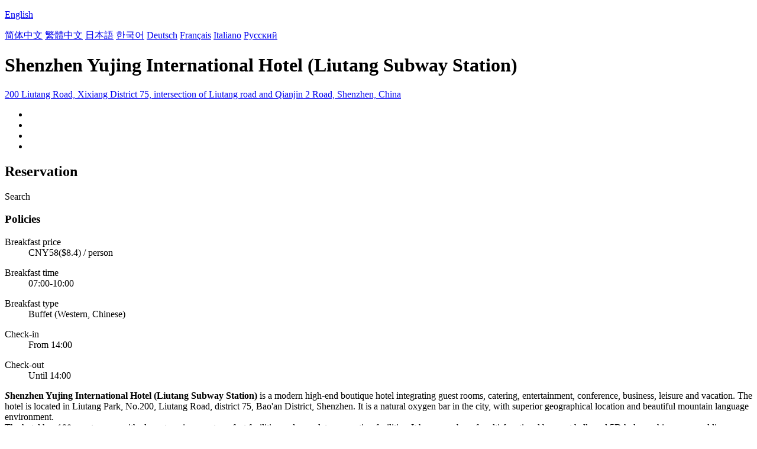

--- FILE ---
content_type: text/html; charset=utf-8
request_url: http://yujing.hotelsofshenzhen.com/
body_size: 6758
content:

<!DOCTYPE html PUBLIC "-//W3C//DTD XHTML 1.0 Transitional//EN" "http://www.w3.org/TR/xhtml1/DTD/xhtml1-transitional.dtd">
<html xmlns="http://www.w3.org/1999/xhtml" >
<head>
    <meta http-equiv="Content-Type" content="text/html; charset=utf-8" />
    <meta http-equiv="X-UA-Compatible" content="IE=edge" />
    <title>Shenzhen Yujing International Hotel (Liutang Subway Station) - Booking Website</title>
    <meta id="Keywords" name="Keywords" content="Shenzhen Yujing International Hotel (Liutang Subway Station), Shenzhen Yujing International Hotel (Liutang Subway Station) Booking Website, Shenzhen Yujing International Hotel (Liutang Subway Station) room rate, Address,Map,Reviews,FAQs" />
    <meta id="Description" name="Description" content="Shenzhen Yujing International Hotel (Liutang Subway Station) is a modern high-end boutique hotel integrating guest rooms, catering, entertainment, conference, business, leisure and vacation. The hotel..." />
    <meta name="viewport" content="width=device-width,initial-scale=1.0, minimum-scale=1.0, maximum-scale=1.0, user-scalable=no" />
    <meta name="format-detection" content="telephone=no" />
    <meta name="format-detection" content="adress=no" />
    <meta name="apple-mobile-web-app-capable" content="yes">
    <meta name="apple-mobile-web-app-status-bar-style" content="black">
    <link href="/images/favicon.ico" rel="shortcut icon" />
    <script type="text/javascript" src="/jquery.js"></script>
    <script type="text/javascript" src="/Hotel/Hotel.js?2206261615"></script>
    <link type="text/css" rel="stylesheet" href="/Hotel/Hotel.css?2106301551" />    
    <script type="application/ld+json">{"@context":"http://schema.org/", "@type":"Hotel", "name":"Shenzhen Yujing International Hotel (Liutang Subway Station)", "image":["https://www.chinaholiday.com/photos/76283/6488539.jpg","https://www.chinaholiday.com/photos/76283/6488582.jpg","https://www.chinaholiday.com/photos/76283/6488563.jpg"], "telephone":"+86-755-29922222", "priceRange":"$70.3 or more", "latitude":22.5903896257954, "longitude":113.896407978928, "address":"200 Liutang Road, Xixiang District 75, intersection of Liutang road and Qianjin 2 Road, Shenzhen, China", "aggregateRating":{"@type":"AggregateRating","ratingValue":"8.9","bestRating":"10","worstRating":"1","reviewCount":"1430"}}</script>
</head>
<body language="en">
<form name="form1" method="post" action="./?Language=en&amp;HotelID=76283" id="form1">
<div>
<input type="hidden" name="__VIEWSTATE" id="__VIEWSTATE" value="/wEPDwUIMjAzMDMwODNkZD+TcPGZDdWmFaelErMgw+1bsy5QYdsDFhTvIy+sJFj1" />
</div>

<div>

	<input type="hidden" name="__VIEWSTATEGENERATOR" id="__VIEWSTATEGENERATOR" value="02ABC922" />
</div>
   <div id="header" style="background:url(/Images/Logo/hotelsofshenzhen.com.png) no-repeat ;">
     <div class='languageSwitch'>
       <a class='language_en' href='javascript:void(0);'><p class='cornerSolid'></p>English</a>   
       <div>
          <p class='cornerSharp'></p>
          <a class='language_en' href='/' style='display:none'>English</a>
          <a class='language_cn' href='/cn/'>简体中文</a>
          <a class='language_big5' href='/big5/'>繁體中文</a>
          <a class='language_ja' href='/ja/'>日本語</a>
          <a class='language_ko' href='/ko/'>한국어</a>
          <a class='language_de' href='/de/'>Deutsch</a>
          <a class='language_fr' href='/fr/'>Français</a>
          <a class='language_it' href='/it/'>Italiano</a>
          <a class='language_ru' href='/ru/'>Русский</a>
       </div>
     </div>
   </div>
   <div id="container">
      <h1 id="h1" fullName="&lt;strong>S&lt;/strong>henzhen Yujing International Hotel &lt;small>(Liutang Subway Station)&lt;/small>&lt;u class=&#39;star4&#39;>&amp;nbsp;&lt;/u>" shortName="&lt;strong>Y&lt;/strong>ujing Hotel&lt;u class=&#39;star4&#39;>&amp;nbsp;&lt;/u>">Shenzhen Yujing International Hotel (Liutang Subway Station)</h1>
      <a href="javascript:void(0);" id="address">200 Liutang Road, Xixiang District 75, intersection of Liutang road and Qianjin 2 Road, Shenzhen, China</a>
      <div class="clear"></div>
      <ul id="photos">
        <li id="photo1"><img src='/Images/loading.gif' _src='https://www.chinaholiday.com/photos/76283/6488539.jpg' alt='' /></li>
        <li id="photo2"><img src='/Images/loading.gif' _src='https://www.chinaholiday.com/photos/76283/6488582.jpg' alt='' /></li>
        <li id="photo3"><img src='/Images/loading.gif' _src='https://www.chinaholiday.com/photos/76283/6488563.jpg' alt='' /></li>
        <li id="photo4"><img src='/Images/loading.gif' _src='/Hotel/BMap/113.896407978928,22.5903896257954.jpg' alt='' /></li>
      </ul>
      <div class="clear"></div>
      <div id="reservationBox">
        <h2>Reservation</h2>
        <div class="fixedBox">
          <div class="innerBox">
            <div id="dateRange"></div><div id="btBook">Search</div>
          </div>
        </div>
        <div class="fixedHidden"></div>
      </div>
      <div id="hotelInfo">
        <div class="notice">
          <h3>Policies</h3>
          <dl id="breakfastPrice"><dt>Breakfast price</dt><dd>CNY58($8.4) / person</dd></dl>
          <dl id="breakfastTime"><dt>Breakfast time</dt><dd>07:00-10:00</dd></dl>
          <dl id="breakfastType"><dt>Breakfast type</dt><dd>Buffet (Western, Chinese)</dd></dl>
          <dl><dt>Check-in</dt><dd id="checkinTime">From 14:00</dd></dl>
          <dl><dt>Check-out</dt><dd id="checkoutTime">Until 14:00</dd></dl>
        </div>
        <strong><i>S</i>henzhen Yujing International Hotel (Liutang Subway Station)</strong> is a modern high-end boutique hotel integrating guest rooms, catering, entertainment, conference, business, leisure and vacation. The hotel is located in Liutang Park, No.200, Liutang Road, district 75, Bao'an District, Shenzhen. It is a natural oxygen bar in the city, with superior geographical location and beautiful mountain language environment.<br />The hotel has 198 guest rooms with elegant environment, perfect facilities and complete supporting facilities; It has a number of multi-functional banquet halls and 5D holographic scene wedding banquet hall, which can accommodate 2000 Chinese banquet or 800 business conference activities at the same time; In addition, there are Yujing imperial club, Meijing western restaurant, beauty spa center, zunshang modeling center and other services, as well as sufficient parking space. The hotel is only 15 minutes' drive away from Shenzhen North railway station, Shenzhen Baoan International Airport T3 terminal, Shenzhen Futian Convention and Exhibition Center, Shenzhen Fuyong International Convention and Exhibition Center, etc., and about 30 minutes' drive to Huanggang port and Shekou wharf. Over the years, we have been adhering to the 'customer satisfaction as the center' spirit, for everyone! Customers create 'home away from home'. It is your first choice for social, leisure, vacation, entertainment and business travel.
        <div class="clear"></div>
      </div>
      <div id="faqsBox">
        <h2>Hotel FAQs</h2>
        <hr />
        <a href="javascript:void(0);" more='Show more' less='Show less'>Show more</a>
        <ul itemscope itemtype="https://schema.org/FAQPage"><li itemprop="mainEntity" itemscope itemtype="https://schema.org/Question"><h3 itemprop="name">How far is the hotel from Baoan International Airport?</h3><p itemprop="acceptedAnswer" itemscope itemtype="https://schema.org/Answer"><span itemprop="text">Shenzhen Yujing International Hotel (Liutang Subway Station) is 10.1km from the airport.</span><u></u></p></li><li itemprop="mainEntity" itemscope itemtype="https://schema.org/Question"><h3 itemprop="name">Does Shenzhen Yujing International Hotel (Liutang Subway Station) offer airport shuttle service?</h3><p itemprop="acceptedAnswer" itemscope itemtype="https://schema.org/Answer"><span itemprop="text">No, the hotel does not offer airport shuttle service.</span><u></u></p></li><li itemprop="mainEntity" itemscope itemtype="https://schema.org/Question"><h3 itemprop="name">What are the check-in and check-out time at Shenzhen Yujing International Hotel (Liutang Subway Station)?</h3><p itemprop="acceptedAnswer" itemscope itemtype="https://schema.org/Answer"><span itemprop="text">Check-in time is from 14:00, and check-out time is until 14:00 at Shenzhen Yujing International Hotel (Liutang Subway Station).</span><u></u></p></li><li itemprop="mainEntity" itemscope itemtype="https://schema.org/Question"><h3 itemprop="name">Does Shenzhen Yujing International Hotel (Liutang Subway Station) have a pool or gym?</h3><p itemprop="acceptedAnswer" itemscope itemtype="https://schema.org/Answer"><span itemprop="text">No, The hotel has no pool and fitness room. See details about other facilities on this page.</span><u></u></p></li><li itemprop="mainEntity" itemscope itemtype="https://schema.org/Question"><h3 itemprop="name">Does Shenzhen Yujing International Hotel (Liutang Subway Station) have a restaurant?</h3><p itemprop="acceptedAnswer" itemscope itemtype="https://schema.org/Answer"><span itemprop="text">Yes, you could have a meal in the hotel.</span><u></u></p></li><li itemprop="mainEntity" itemscope itemtype="https://schema.org/Question"><h3 itemprop="name">Does Shenzhen Yujing International Hotel (Liutang Subway Station) offer internet or wifi?</h3><p itemprop="acceptedAnswer" itemscope itemtype="https://schema.org/Answer"><span itemprop="text">Yes, please request it when you check in the hotel.</span><u></u></p></li><li itemprop="mainEntity" itemscope itemtype="https://schema.org/Question"><h3 itemprop="name">Does Shenzhen Yujing International Hotel (Liutang Subway Station) accept prepaid room charge?</h3><p itemprop="acceptedAnswer" itemscope itemtype="https://schema.org/Answer"><span itemprop="text">Yes, please contact us after submitting a reservation.</span><u></u></p></li><li itemprop="mainEntity" itemscope itemtype="https://schema.org/Question"><h3 itemprop="name">Does Shenzhen Yujing International Hotel (Liutang Subway Station) accept credit card payments?</h3><p itemprop="acceptedAnswer" itemscope itemtype="https://schema.org/Answer"><span itemprop="text">Yes, VISA Master AMEX JCB could be accepted.</span><u></u></p></li><li itemprop="mainEntity" itemscope itemtype="https://schema.org/Question"><h3 itemprop="name">How much is the breakfast at Shenzhen Yujing International Hotel (Liutang Subway Station)?</h3><p itemprop="acceptedAnswer" itemscope itemtype="https://schema.org/Answer"><span itemprop="text">Each costs cny58 for extra breakfast.</span><u></u></p></li><li itemprop="mainEntity" itemscope itemtype="https://schema.org/Question"><h3 itemprop="name">How much does it cost to stay at Shenzhen Yujing International Hotel (Liutang Subway Station)?</h3><p itemprop="acceptedAnswer" itemscope itemtype="https://schema.org/Answer"><span itemprop="text">The room prices is from cny488, but it may vary depending on your stay(e.g. dates, room type etc.).</span><u></u></p></li></ul>
        <div class="clear"></div>
      </div>
      <div id="location">
        <h2>Location</h2>
        <hr />
        <div id="divMap" Longitude="113.896407978928" Latitude="22.5903896257954" WindowTitle="&lt;b>Shenzhen Yujing International Hotel (Liutang Subway Station)&lt;/b>" WindowContent="&lt;div style=&#39;padding:10px;&#39;>Add.: 200 Liutang Road, Xixiang District 75, intersection of Liutang road and Qianjin 2 Road&lt;br>Tel: +86-755-29922222&lt;/div>"></div>
      </div>
      <div id="reviews" helpfulAsk="Is it helpful?" helpfulAnswer="Thank you for your praise.">
        <h2>Reviews</h2>
        <hr />
        <div id="marqueeScroll" title="Continue scrolling"><p></p></div>
        <marquee direction="up" scrolldelay="350" scrollamount="15" style="min-height:200px; height:80%; max-height:350px;overflow:hidden;">
           
<div class='review'>
  <div class='guestAndDate'><b>lcfaaa888</b><span>2024-01-12</span></div>
  <ul class='content'>
    <li class='tripType_BusinessTravel' title='Business Travel'></li>
    <li class='score'>5.0</li>
    <li class='comment'>The new hotel is good. The sound insulation of the door is slightly poor, and the network speed is slightly slow. Generally, you can surf the Internet, but the experience is not good. Bedding is OK. There are a lot of meals around. ah<i>Deluxe Room</i></li>
    <li class='helpful'></li>
  </ul>
</div>
<div class='review'>
  <div class='guestAndDate'><b>bmorry</b><span>2023-12-14</span></div>
  <ul class='content'>
    <li class='tripType_BusinessTravel' title='Business Travel'></li>
    <li class='score'>5.0</li>
    <li class='comment'>The hotel is good. It's comfortable to live in. It has a rich breakfast. The room space is smaller. It's OK overall<i>Deluxe Room</i></li>
    <li class='helpful'></li>
  </ul>
</div>
<div class='review'>
  <div class='guestAndDate'><b>feitian_lea</b><span>2023-11-08</span></div>
  <ul class='content'>
    <li class='tripType_WithFriends' title='With Friends'></li>
    <li class='score'>4.3</li>
    <li class='comment'>A friend said that the hotel service and facilities were very good<i>Superior Twin Room</i></li>
    <li class='helpful'></li>
  </ul>
</div>
<div class='review'>
  <div class='guestAndDate'><b>Jascor</b><span>2023-10-18</span></div>
  <ul class='content'>
    <li class='tripType_BusinessTravel' title='Business Travel'></li>
    <li class='score'>3.5</li>
    <li class='comment'>The service was very poor. I paid the deposit and stayed alone, but I had a double bed room. I asked for a big bed room. I was told that I didn't have a room. What brain<i>Deluxe Room</i></li>
    <li class='helpful'></li>
  </ul>
</div>
<div class='review'>
  <div class='guestAndDate'><b>cdycdycdnm</b><span>2023-10-11</span></div>
  <ul class='content'>
    <li class='tripType_CouplesTraveling' title='Couples Traveling'></li>
    <li class='score'>3.5</li>
    <li class='comment'>There are few choices for breakfast, others are OK<i>Superior Twin Room</i></li>
    <li class='helpful'></li>
  </ul>
</div>
<div class='review'>
  <div class='guestAndDate'><b>danny217</b><span>2023-09-30</span></div>
  <ul class='content'>
    <li class='tripType_BusinessTravel' title='Business Travel'></li>
    <li class='score'>3.5</li>
    <li class='comment'>Feel OK<i>Executive Single Room</i></li>
    <li class='helpful'></li>
  </ul>
</div>
<div class='review'>
  <div class='guestAndDate'><b>novovy</b><span>2023-08-31</span></div>
  <ul class='content'>
    <li class='tripType_BusinessTravel' title='Business Travel'></li>
    <li class='score'>4.0</li>
    <li class='comment'>Good cost performance!<i>Deluxe Room</i></li>
    <li class='helpful'></li>
  </ul>
</div>
<div class='review'>
  <div class='guestAndDate'><b>stormwy</b><span>2023-07-24</span></div>
  <ul class='content'>
    <li class='tripType_WithChildren' title='With Children'></li>
    <li class='score'>5.0</li>
    <li class='comment'>Good choice<i>Deluxe Room</i></li>
    <li class='helpful'></li>
  </ul>
</div>
<div class='review'>
  <div class='guestAndDate'><b>allengao2008</b><span>2023-06-29</span></div>
  <ul class='content'>
    <li class='tripType_BusinessTravel' title='Business Travel'></li>
    <li class='score'>4.5</li>
    <li class='comment'>The hotel has a good location, convenient transportation, quiet in the middle of trouble, clean rooms and warm layout. The breakfast in the hotel was average and the staff service was very good<i>Executive Single Room</i></li>
    <li class='helpful'></li>
  </ul>
</div>
<div class='review'>
  <div class='guestAndDate'><b>guyan</b><span>2023-06-20</span></div>
  <ul class='content'>
    <li class='tripType_BusinessTravel' title='Business Travel'></li>
    <li class='score'>5.0</li>
    <li class='comment'>I think it's not bad, but there are not many kinds of breakfast<i>Executive Single Room</i></li>
    <li class='helpful'></li>
  </ul>
</div>
<div class='review'>
  <div class='guestAndDate'><b>e03744830</b><span>2023-05-29</span></div>
  <ul class='content'>
    <li class='tripType_BusinessTravel' title='Business Travel'></li>
    <li class='score'>4.8</li>
    <li class='comment'>Fortunately, the Internet speed is faster than last time. Improved.<i>Deluxe Room</i></li>
    <li class='helpful'></li>
  </ul>
</div>
<div class='review'>
  <div class='guestAndDate'><b>liudanli820418</b><span>2023-05-20</span></div>
  <ul class='content'>
    <li class='tripType_BusinessTravel' title='Business Travel'></li>
    <li class='score'>5.0</li>
    <li class='comment'>not bad<i>Deluxe Room</i></li>
    <li class='helpful'></li>
  </ul>
</div>
<div class='review'>
  <div class='guestAndDate'><b>dy641</b><span>2023-05-18</span></div>
  <ul class='content'>
    <li class='tripType_BusinessTravel' title='Business Travel'></li>
    <li class='score'>5.0</li>
    <li class='comment'>Good environment, first-class service and good breakfast<i>Superior Twin Room</i></li>
    <li class='helpful'></li>
  </ul>
</div>
<div class='review'>
  <div class='guestAndDate'><b>dodge2000</b><span>2023-05-15</span></div>
  <ul class='content'>
    <li class='tripType_BusinessTravel' title='Business Travel'></li>
    <li class='score'>4.0</li>
    <li class='comment'>Nice hotel<i>Deluxe Room</i></li>
    <li class='helpful'></li>
  </ul>
</div>
<div class='review'>
  <div class='guestAndDate'><b>td_yd</b><span>2023-05-07</span></div>
  <ul class='content'>
    <li class='tripType_TravelAlone' title='Travel Alone'></li>
    <li class='score'>4.5</li>
    <li class='comment'>Very good service! I don't know if all hotels are like this. Sound insulation is a trouble. I get up next door in the middle of the night and ask me how to sleep safely!!!<i>Executive Single Room</i></li>
    <li class='helpful'></li>
  </ul>
</div>
<div class='review'>
  <div class='guestAndDate'><b>Andy Tian</b><span>2023-04-30</span></div>
  <ul class='content'>
    <li class='tripType_BusinessTravel' title='Business Travel'></li>
    <li class='score'>4.0</li>
    <li class='comment'>as always<i>Superior Twin Room</i></li>
    <li class='helpful'></li>
  </ul>
</div>
<div class='review'>
  <div class='guestAndDate'><b>aprilyu0411</b><span>2023-04-19</span></div>
  <ul class='content'>
    <li class='tripType_WithFriends' title='With Friends'></li>
    <li class='score'>4.8</li>
    <li class='comment'>Not bad, maybe due to the location factor, the price is small and expensive!<i>Deluxe Room</i></li>
    <li class='helpful'></li>
  </ul>
</div>
<div class='review'>
  <div class='guestAndDate'><b>simon99</b><span>2023-04-17</span></div>
  <ul class='content'>
    <li class='tripType_WithFriends' title='With Friends'></li>
    <li class='score'>5.0</li>
    <li class='comment'>I like this hotel very much. There is a pedestrian street next to the lobby on the first floor of the hotel. You can walk around. There is a buffet on the second floor. The food is good. The interior design of the hotel is very beautiful, with a quiet and elegant feeling. The sound insulation is OK. Several soft sofas are specially placed in the vacant place. I feel very friendly. The bathroom in the room is very large. The bed is 1.5m.<i>Deluxe Room</i></li>
    <li class='helpful'></li>
  </ul>
</div>
<div class='review'>
  <div class='guestAndDate'><b>jovy88</b><span>2023-04-17</span></div>
  <ul class='content'>
    <li class='tripType_TravelAlone' title='Travel Alone'></li>
    <li class='score'>5.0</li>
    <li class='comment'>Not bad<i>Deluxe Room</i></li>
    <li class='helpful'></li>
  </ul>
</div>
<div class='review'>
  <div class='guestAndDate'><b>cressCC</b><span>2023-04-16</span></div>
  <ul class='content'>
    <li class='tripType_BusinessTravel' title='Business Travel'></li>
    <li class='score'>4.5</li>
    <li class='comment'>It's OK. It's just so so<i>Deluxe Room</i></li>
    <li class='helpful'></li>
  </ul>
</div>
<div class='review'>
  <div class='guestAndDate'><b>lisa0919</b><span>2023-04-11</span></div>
  <ul class='content'>
    <li class='tripType_BusinessTravel' title='Business Travel'></li>
    <li class='score'>4.3</li>
    <li class='comment'>The location is good and convenient<i>Deluxe Room</i></li>
    <li class='helpful'></li>
  </ul>
</div>
<div class='review'>
  <div class='guestAndDate'><b>bbxysp</b><span>2023-04-10</span></div>
  <ul class='content'>
    <li class='tripType_BusinessTravel' title='Business Travel'></li>
    <li class='score'>5.0</li>
    <li class='comment'>The hotel has a good location and convenient transportation. It is quiet in the middle of trouble. The room is very clean and the layout is very warm. There are many restaurants opposite and the taste is good. It's just a hotel breakfast<i>Deluxe Room</i></li>
    <li class='helpful'></li>
  </ul>
</div>
<div class='review'>
  <div class='guestAndDate'><b>cjf12</b><span>2023-04-02</span></div>
  <ul class='content'>
    <li class='tripType_WithFriends' title='With Friends'></li>
    <li class='score'>4.0</li>
    <li class='comment'>I think it's OK<i>Executive Single Room</i></li>
    <li class='helpful'></li>
  </ul>
</div>
<div class='review'>
  <div class='guestAndDate'><b>array</b><span>2023-03-31</span></div>
  <ul class='content'>
    <li class='tripType_BusinessTravel' title='Business Travel'></li>
    <li class='score'>5.0</li>
    <li class='comment'>Good, good, good, good<i>Deluxe Room</i></li>
    <li class='helpful'></li>
  </ul>
</div>
           <div class='clear'></div>        
        </marquee>
      </div>      
   </div>   
   <div id="footer">
     <div class="main">
         2026 &copy; hotelsofshenzhen.com. All rights reserved.
         <div class='right'>
            <a class="contactus" href="mailto:service@chinaholiday.com">Contact us</a>
            <div class='nearbyHotels'>
               <a href='javascript:void(0);'>Nearby Hotels</a>
               <div>
                  <p class='cornerSharp'></p>
                  <a target='_blank' href='http://xixiang.shengang.hotelsofshenzhen.com'>Shengang Apartment Hotel (Shenzhen Xixiang)</a><a target='_blank' href='http://baoan.shengang.hotelsofshenzhen.com'>Shen'gang Jingxiu Apartment (Shenzhen Bao'an Center)</a><a target='_blank' href='http://guipinxuan.hotelsofshenzhen.com'>Kyriad Marvelous Hotel (Shenzhen Bao'an Center Baoti)</a><a target='_blank' href='http://gemscube.hotelsofshenzhen.com'>Gems Cube International Hotel（Liutang Metro Station Store）</a><a target='_blank' href='http://liutang.vienna.hotelsofshenzhen.com'>Vienna Hotel (Shenzhen Bao'an Centre Liutang Metro Station)</a><a target='_blank' href='http://dayhellobaoan.hotelsofshenzhen.com'>Dayhello Hotel (Shenzhen Bao'an)</a><a target='_blank' href='http://yujianlightluxury.hotelsofshenzhen.com'>Yujian Light Luxury Apartment (Bao'an Passenger Transport Station Subway Station)</a><a target='_blank' href='http://mcsrh.hotelsofshenzhen.com'>Mcsrh Hotel-Shenzhen Liutang</a><a target='_blank' href='http://royalrating.hotelsofshenzhen.com'>Royal Rating Hotel (Shenzhen Baoan Liutang)</a><a target='_blank' href='http://richmond.hotelsofshenzhen.com'>Richmond Hotel (Shenzhen Bao'an Liutang Subway Station)</a>
               </div>
            </div>
         </div>
         <div class="clear"></div>
     </div>
   </div>
</form>
</body>
</html>
